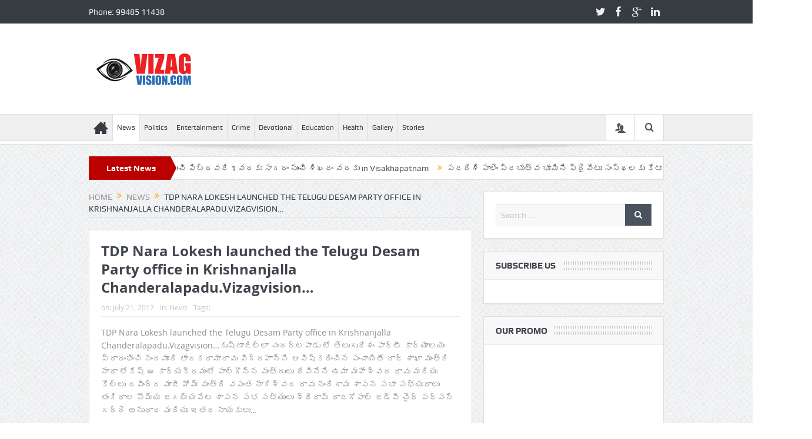

--- FILE ---
content_type: text/html; charset=UTF-8
request_url: https://www.vizagvision.com/1951
body_size: 22379
content:
<!DOCTYPE html>
<!--[if lt IE 7]>      <html class="no-js lt-ie9 lt-ie8 lt-ie7" lang="en-US"> <![endif]-->
<!--[if IE 7]>         <html class="no-js lt-ie9 lt-ie8" lang="en-US"> <![endif]-->
<!--[if IE 8]>         <html class="no-js lt-ie9" lang="en-US"> <![endif]-->
<!--[if gt IE 8]><!--> <html class="no-js" lang="en-US"> <!--<![endif]-->
    <head>
	<meta charset="UTF-8" />
        <meta http-equiv="X-UA-Compatible" content="IE=edge,chrome=1">
	<title>TDP Nara Lokesh launched the Telugu Desam Party office in Krishnanjalla Chanderalapadu.Vizagvision&#8230; | VizagVision</title>
	<link rel="profile" href="http://gmpg.org/xfn/11">
	<link rel="pingback" href="https://www.vizagvision.com/xmlrpc.php">
<meta property="og:image" content="//img.youtube.com/vi/Hj62HL7v6Jc/0.jpg"/>
    <meta property="og:image:width" content="1024" />
    <meta property="og:image:height" content="1024" />

<meta property="og:title" content="TDP Nara Lokesh launched the Telugu Desam Party office in Krishnanjalla Chanderalapadu.Vizagvision&#8230;"/>
<meta property="og:type" content="article"/>
<meta property="og:description" content="TDP Nara Lokesh launched the Telugu Desam Party office in Krishnanjalla Chanderalapadu.Vizagvision&#8230;కృష్ణాజిల్లా చందర్లపాడు లో తెలుగుదేశం పార్టీ కార్యాలయం ప్రారంభించి నందమూరి తారకరామారావు విగ్రహా"/>
<meta property="og:url" content="https://www.vizagvision.com/1951"/>
<meta property="og:site_name" content="VizagVision"/>

<meta name="viewport" content="width=device-width, initial-scale=1, maximum-scale=1">
<link rel="shortcut icon" href="http://www.vizagvision.com/wp-content/uploads/2017/04/favi-new1.png" />
<link rel="apple-touch-icon" href="https://www.vizagvision.com/wp-content/themes/goodnews5/apple-touch-icon-precomposed.png" />

<link rel="pingback" href="https://www.vizagvision.com/xmlrpc.php" />
        <!--[if lt IE 9]>
	<script src="https://www.vizagvision.com/wp-content/themes/goodnews5/framework/helpers/js/html5.js"></script>
	<script src="https://www.vizagvision.com/wp-content/themes/goodnews5/framework/helpers/js/IE9.js"></script>
	<![endif]-->
	<meta name='robots' content='max-image-preview:large' />
<link rel='dns-prefetch' href='//platform-api.sharethis.com' />
<link rel="alternate" type="application/rss+xml" title="VizagVision &raquo; Feed" href="https://www.vizagvision.com/feed" />
<link rel="alternate" type="application/rss+xml" title="VizagVision &raquo; Comments Feed" href="https://www.vizagvision.com/comments/feed" />
<link rel="alternate" type="application/rss+xml" title="VizagVision &raquo; TDP Nara Lokesh launched the Telugu Desam Party office in Krishnanjalla Chanderalapadu.Vizagvision&#8230; Comments Feed" href="https://www.vizagvision.com/1951/feed" />
<link rel="alternate" title="oEmbed (JSON)" type="application/json+oembed" href="https://www.vizagvision.com/wp-json/oembed/1.0/embed?url=https%3A%2F%2Fwww.vizagvision.com%2F1951" />
<link rel="alternate" title="oEmbed (XML)" type="text/xml+oembed" href="https://www.vizagvision.com/wp-json/oembed/1.0/embed?url=https%3A%2F%2Fwww.vizagvision.com%2F1951&#038;format=xml" />
<style id='wp-img-auto-sizes-contain-inline-css' type='text/css'>
img:is([sizes=auto i],[sizes^="auto," i]){contain-intrinsic-size:3000px 1500px}
/*# sourceURL=wp-img-auto-sizes-contain-inline-css */
</style>

<link rel='stylesheet' id='layerslider-css' href='https://www.vizagvision.com/wp-content/plugins/LayerSlider/assets/static/layerslider/css/layerslider.css?ver=8.0.1' type='text/css' media='all' />
<style id='wp-emoji-styles-inline-css' type='text/css'>

	img.wp-smiley, img.emoji {
		display: inline !important;
		border: none !important;
		box-shadow: none !important;
		height: 1em !important;
		width: 1em !important;
		margin: 0 0.07em !important;
		vertical-align: -0.1em !important;
		background: none !important;
		padding: 0 !important;
	}
/*# sourceURL=wp-emoji-styles-inline-css */
</style>
<link rel='stylesheet' id='wp-block-library-css' href='https://www.vizagvision.com/wp-includes/css/dist/block-library/style.min.css?ver=6.9' type='text/css' media='all' />
<style id='wp-block-image-inline-css' type='text/css'>
.wp-block-image>a,.wp-block-image>figure>a{display:inline-block}.wp-block-image img{box-sizing:border-box;height:auto;max-width:100%;vertical-align:bottom}@media not (prefers-reduced-motion){.wp-block-image img.hide{visibility:hidden}.wp-block-image img.show{animation:show-content-image .4s}}.wp-block-image[style*=border-radius] img,.wp-block-image[style*=border-radius]>a{border-radius:inherit}.wp-block-image.has-custom-border img{box-sizing:border-box}.wp-block-image.aligncenter{text-align:center}.wp-block-image.alignfull>a,.wp-block-image.alignwide>a{width:100%}.wp-block-image.alignfull img,.wp-block-image.alignwide img{height:auto;width:100%}.wp-block-image .aligncenter,.wp-block-image .alignleft,.wp-block-image .alignright,.wp-block-image.aligncenter,.wp-block-image.alignleft,.wp-block-image.alignright{display:table}.wp-block-image .aligncenter>figcaption,.wp-block-image .alignleft>figcaption,.wp-block-image .alignright>figcaption,.wp-block-image.aligncenter>figcaption,.wp-block-image.alignleft>figcaption,.wp-block-image.alignright>figcaption{caption-side:bottom;display:table-caption}.wp-block-image .alignleft{float:left;margin:.5em 1em .5em 0}.wp-block-image .alignright{float:right;margin:.5em 0 .5em 1em}.wp-block-image .aligncenter{margin-left:auto;margin-right:auto}.wp-block-image :where(figcaption){margin-bottom:1em;margin-top:.5em}.wp-block-image.is-style-circle-mask img{border-radius:9999px}@supports ((-webkit-mask-image:none) or (mask-image:none)) or (-webkit-mask-image:none){.wp-block-image.is-style-circle-mask img{border-radius:0;-webkit-mask-image:url('data:image/svg+xml;utf8,<svg viewBox="0 0 100 100" xmlns="http://www.w3.org/2000/svg"><circle cx="50" cy="50" r="50"/></svg>');mask-image:url('data:image/svg+xml;utf8,<svg viewBox="0 0 100 100" xmlns="http://www.w3.org/2000/svg"><circle cx="50" cy="50" r="50"/></svg>');mask-mode:alpha;-webkit-mask-position:center;mask-position:center;-webkit-mask-repeat:no-repeat;mask-repeat:no-repeat;-webkit-mask-size:contain;mask-size:contain}}:root :where(.wp-block-image.is-style-rounded img,.wp-block-image .is-style-rounded img){border-radius:9999px}.wp-block-image figure{margin:0}.wp-lightbox-container{display:flex;flex-direction:column;position:relative}.wp-lightbox-container img{cursor:zoom-in}.wp-lightbox-container img:hover+button{opacity:1}.wp-lightbox-container button{align-items:center;backdrop-filter:blur(16px) saturate(180%);background-color:#5a5a5a40;border:none;border-radius:4px;cursor:zoom-in;display:flex;height:20px;justify-content:center;opacity:0;padding:0;position:absolute;right:16px;text-align:center;top:16px;width:20px;z-index:100}@media not (prefers-reduced-motion){.wp-lightbox-container button{transition:opacity .2s ease}}.wp-lightbox-container button:focus-visible{outline:3px auto #5a5a5a40;outline:3px auto -webkit-focus-ring-color;outline-offset:3px}.wp-lightbox-container button:hover{cursor:pointer;opacity:1}.wp-lightbox-container button:focus{opacity:1}.wp-lightbox-container button:focus,.wp-lightbox-container button:hover,.wp-lightbox-container button:not(:hover):not(:active):not(.has-background){background-color:#5a5a5a40;border:none}.wp-lightbox-overlay{box-sizing:border-box;cursor:zoom-out;height:100vh;left:0;overflow:hidden;position:fixed;top:0;visibility:hidden;width:100%;z-index:100000}.wp-lightbox-overlay .close-button{align-items:center;cursor:pointer;display:flex;justify-content:center;min-height:40px;min-width:40px;padding:0;position:absolute;right:calc(env(safe-area-inset-right) + 16px);top:calc(env(safe-area-inset-top) + 16px);z-index:5000000}.wp-lightbox-overlay .close-button:focus,.wp-lightbox-overlay .close-button:hover,.wp-lightbox-overlay .close-button:not(:hover):not(:active):not(.has-background){background:none;border:none}.wp-lightbox-overlay .lightbox-image-container{height:var(--wp--lightbox-container-height);left:50%;overflow:hidden;position:absolute;top:50%;transform:translate(-50%,-50%);transform-origin:top left;width:var(--wp--lightbox-container-width);z-index:9999999999}.wp-lightbox-overlay .wp-block-image{align-items:center;box-sizing:border-box;display:flex;height:100%;justify-content:center;margin:0;position:relative;transform-origin:0 0;width:100%;z-index:3000000}.wp-lightbox-overlay .wp-block-image img{height:var(--wp--lightbox-image-height);min-height:var(--wp--lightbox-image-height);min-width:var(--wp--lightbox-image-width);width:var(--wp--lightbox-image-width)}.wp-lightbox-overlay .wp-block-image figcaption{display:none}.wp-lightbox-overlay button{background:none;border:none}.wp-lightbox-overlay .scrim{background-color:#fff;height:100%;opacity:.9;position:absolute;width:100%;z-index:2000000}.wp-lightbox-overlay.active{visibility:visible}@media not (prefers-reduced-motion){.wp-lightbox-overlay.active{animation:turn-on-visibility .25s both}.wp-lightbox-overlay.active img{animation:turn-on-visibility .35s both}.wp-lightbox-overlay.show-closing-animation:not(.active){animation:turn-off-visibility .35s both}.wp-lightbox-overlay.show-closing-animation:not(.active) img{animation:turn-off-visibility .25s both}.wp-lightbox-overlay.zoom.active{animation:none;opacity:1;visibility:visible}.wp-lightbox-overlay.zoom.active .lightbox-image-container{animation:lightbox-zoom-in .4s}.wp-lightbox-overlay.zoom.active .lightbox-image-container img{animation:none}.wp-lightbox-overlay.zoom.active .scrim{animation:turn-on-visibility .4s forwards}.wp-lightbox-overlay.zoom.show-closing-animation:not(.active){animation:none}.wp-lightbox-overlay.zoom.show-closing-animation:not(.active) .lightbox-image-container{animation:lightbox-zoom-out .4s}.wp-lightbox-overlay.zoom.show-closing-animation:not(.active) .lightbox-image-container img{animation:none}.wp-lightbox-overlay.zoom.show-closing-animation:not(.active) .scrim{animation:turn-off-visibility .4s forwards}}@keyframes show-content-image{0%{visibility:hidden}99%{visibility:hidden}to{visibility:visible}}@keyframes turn-on-visibility{0%{opacity:0}to{opacity:1}}@keyframes turn-off-visibility{0%{opacity:1;visibility:visible}99%{opacity:0;visibility:visible}to{opacity:0;visibility:hidden}}@keyframes lightbox-zoom-in{0%{transform:translate(calc((-100vw + var(--wp--lightbox-scrollbar-width))/2 + var(--wp--lightbox-initial-left-position)),calc(-50vh + var(--wp--lightbox-initial-top-position))) scale(var(--wp--lightbox-scale))}to{transform:translate(-50%,-50%) scale(1)}}@keyframes lightbox-zoom-out{0%{transform:translate(-50%,-50%) scale(1);visibility:visible}99%{visibility:visible}to{transform:translate(calc((-100vw + var(--wp--lightbox-scrollbar-width))/2 + var(--wp--lightbox-initial-left-position)),calc(-50vh + var(--wp--lightbox-initial-top-position))) scale(var(--wp--lightbox-scale));visibility:hidden}}
/*# sourceURL=https://www.vizagvision.com/wp-includes/blocks/image/style.min.css */
</style>
<style id='global-styles-inline-css' type='text/css'>
:root{--wp--preset--aspect-ratio--square: 1;--wp--preset--aspect-ratio--4-3: 4/3;--wp--preset--aspect-ratio--3-4: 3/4;--wp--preset--aspect-ratio--3-2: 3/2;--wp--preset--aspect-ratio--2-3: 2/3;--wp--preset--aspect-ratio--16-9: 16/9;--wp--preset--aspect-ratio--9-16: 9/16;--wp--preset--color--black: #000000;--wp--preset--color--cyan-bluish-gray: #abb8c3;--wp--preset--color--white: #ffffff;--wp--preset--color--pale-pink: #f78da7;--wp--preset--color--vivid-red: #cf2e2e;--wp--preset--color--luminous-vivid-orange: #ff6900;--wp--preset--color--luminous-vivid-amber: #fcb900;--wp--preset--color--light-green-cyan: #7bdcb5;--wp--preset--color--vivid-green-cyan: #00d084;--wp--preset--color--pale-cyan-blue: #8ed1fc;--wp--preset--color--vivid-cyan-blue: #0693e3;--wp--preset--color--vivid-purple: #9b51e0;--wp--preset--gradient--vivid-cyan-blue-to-vivid-purple: linear-gradient(135deg,rgb(6,147,227) 0%,rgb(155,81,224) 100%);--wp--preset--gradient--light-green-cyan-to-vivid-green-cyan: linear-gradient(135deg,rgb(122,220,180) 0%,rgb(0,208,130) 100%);--wp--preset--gradient--luminous-vivid-amber-to-luminous-vivid-orange: linear-gradient(135deg,rgb(252,185,0) 0%,rgb(255,105,0) 100%);--wp--preset--gradient--luminous-vivid-orange-to-vivid-red: linear-gradient(135deg,rgb(255,105,0) 0%,rgb(207,46,46) 100%);--wp--preset--gradient--very-light-gray-to-cyan-bluish-gray: linear-gradient(135deg,rgb(238,238,238) 0%,rgb(169,184,195) 100%);--wp--preset--gradient--cool-to-warm-spectrum: linear-gradient(135deg,rgb(74,234,220) 0%,rgb(151,120,209) 20%,rgb(207,42,186) 40%,rgb(238,44,130) 60%,rgb(251,105,98) 80%,rgb(254,248,76) 100%);--wp--preset--gradient--blush-light-purple: linear-gradient(135deg,rgb(255,206,236) 0%,rgb(152,150,240) 100%);--wp--preset--gradient--blush-bordeaux: linear-gradient(135deg,rgb(254,205,165) 0%,rgb(254,45,45) 50%,rgb(107,0,62) 100%);--wp--preset--gradient--luminous-dusk: linear-gradient(135deg,rgb(255,203,112) 0%,rgb(199,81,192) 50%,rgb(65,88,208) 100%);--wp--preset--gradient--pale-ocean: linear-gradient(135deg,rgb(255,245,203) 0%,rgb(182,227,212) 50%,rgb(51,167,181) 100%);--wp--preset--gradient--electric-grass: linear-gradient(135deg,rgb(202,248,128) 0%,rgb(113,206,126) 100%);--wp--preset--gradient--midnight: linear-gradient(135deg,rgb(2,3,129) 0%,rgb(40,116,252) 100%);--wp--preset--font-size--small: 13px;--wp--preset--font-size--medium: 20px;--wp--preset--font-size--large: 36px;--wp--preset--font-size--x-large: 42px;--wp--preset--spacing--20: 0.44rem;--wp--preset--spacing--30: 0.67rem;--wp--preset--spacing--40: 1rem;--wp--preset--spacing--50: 1.5rem;--wp--preset--spacing--60: 2.25rem;--wp--preset--spacing--70: 3.38rem;--wp--preset--spacing--80: 5.06rem;--wp--preset--shadow--natural: 6px 6px 9px rgba(0, 0, 0, 0.2);--wp--preset--shadow--deep: 12px 12px 50px rgba(0, 0, 0, 0.4);--wp--preset--shadow--sharp: 6px 6px 0px rgba(0, 0, 0, 0.2);--wp--preset--shadow--outlined: 6px 6px 0px -3px rgb(255, 255, 255), 6px 6px rgb(0, 0, 0);--wp--preset--shadow--crisp: 6px 6px 0px rgb(0, 0, 0);}:where(.is-layout-flex){gap: 0.5em;}:where(.is-layout-grid){gap: 0.5em;}body .is-layout-flex{display: flex;}.is-layout-flex{flex-wrap: wrap;align-items: center;}.is-layout-flex > :is(*, div){margin: 0;}body .is-layout-grid{display: grid;}.is-layout-grid > :is(*, div){margin: 0;}:where(.wp-block-columns.is-layout-flex){gap: 2em;}:where(.wp-block-columns.is-layout-grid){gap: 2em;}:where(.wp-block-post-template.is-layout-flex){gap: 1.25em;}:where(.wp-block-post-template.is-layout-grid){gap: 1.25em;}.has-black-color{color: var(--wp--preset--color--black) !important;}.has-cyan-bluish-gray-color{color: var(--wp--preset--color--cyan-bluish-gray) !important;}.has-white-color{color: var(--wp--preset--color--white) !important;}.has-pale-pink-color{color: var(--wp--preset--color--pale-pink) !important;}.has-vivid-red-color{color: var(--wp--preset--color--vivid-red) !important;}.has-luminous-vivid-orange-color{color: var(--wp--preset--color--luminous-vivid-orange) !important;}.has-luminous-vivid-amber-color{color: var(--wp--preset--color--luminous-vivid-amber) !important;}.has-light-green-cyan-color{color: var(--wp--preset--color--light-green-cyan) !important;}.has-vivid-green-cyan-color{color: var(--wp--preset--color--vivid-green-cyan) !important;}.has-pale-cyan-blue-color{color: var(--wp--preset--color--pale-cyan-blue) !important;}.has-vivid-cyan-blue-color{color: var(--wp--preset--color--vivid-cyan-blue) !important;}.has-vivid-purple-color{color: var(--wp--preset--color--vivid-purple) !important;}.has-black-background-color{background-color: var(--wp--preset--color--black) !important;}.has-cyan-bluish-gray-background-color{background-color: var(--wp--preset--color--cyan-bluish-gray) !important;}.has-white-background-color{background-color: var(--wp--preset--color--white) !important;}.has-pale-pink-background-color{background-color: var(--wp--preset--color--pale-pink) !important;}.has-vivid-red-background-color{background-color: var(--wp--preset--color--vivid-red) !important;}.has-luminous-vivid-orange-background-color{background-color: var(--wp--preset--color--luminous-vivid-orange) !important;}.has-luminous-vivid-amber-background-color{background-color: var(--wp--preset--color--luminous-vivid-amber) !important;}.has-light-green-cyan-background-color{background-color: var(--wp--preset--color--light-green-cyan) !important;}.has-vivid-green-cyan-background-color{background-color: var(--wp--preset--color--vivid-green-cyan) !important;}.has-pale-cyan-blue-background-color{background-color: var(--wp--preset--color--pale-cyan-blue) !important;}.has-vivid-cyan-blue-background-color{background-color: var(--wp--preset--color--vivid-cyan-blue) !important;}.has-vivid-purple-background-color{background-color: var(--wp--preset--color--vivid-purple) !important;}.has-black-border-color{border-color: var(--wp--preset--color--black) !important;}.has-cyan-bluish-gray-border-color{border-color: var(--wp--preset--color--cyan-bluish-gray) !important;}.has-white-border-color{border-color: var(--wp--preset--color--white) !important;}.has-pale-pink-border-color{border-color: var(--wp--preset--color--pale-pink) !important;}.has-vivid-red-border-color{border-color: var(--wp--preset--color--vivid-red) !important;}.has-luminous-vivid-orange-border-color{border-color: var(--wp--preset--color--luminous-vivid-orange) !important;}.has-luminous-vivid-amber-border-color{border-color: var(--wp--preset--color--luminous-vivid-amber) !important;}.has-light-green-cyan-border-color{border-color: var(--wp--preset--color--light-green-cyan) !important;}.has-vivid-green-cyan-border-color{border-color: var(--wp--preset--color--vivid-green-cyan) !important;}.has-pale-cyan-blue-border-color{border-color: var(--wp--preset--color--pale-cyan-blue) !important;}.has-vivid-cyan-blue-border-color{border-color: var(--wp--preset--color--vivid-cyan-blue) !important;}.has-vivid-purple-border-color{border-color: var(--wp--preset--color--vivid-purple) !important;}.has-vivid-cyan-blue-to-vivid-purple-gradient-background{background: var(--wp--preset--gradient--vivid-cyan-blue-to-vivid-purple) !important;}.has-light-green-cyan-to-vivid-green-cyan-gradient-background{background: var(--wp--preset--gradient--light-green-cyan-to-vivid-green-cyan) !important;}.has-luminous-vivid-amber-to-luminous-vivid-orange-gradient-background{background: var(--wp--preset--gradient--luminous-vivid-amber-to-luminous-vivid-orange) !important;}.has-luminous-vivid-orange-to-vivid-red-gradient-background{background: var(--wp--preset--gradient--luminous-vivid-orange-to-vivid-red) !important;}.has-very-light-gray-to-cyan-bluish-gray-gradient-background{background: var(--wp--preset--gradient--very-light-gray-to-cyan-bluish-gray) !important;}.has-cool-to-warm-spectrum-gradient-background{background: var(--wp--preset--gradient--cool-to-warm-spectrum) !important;}.has-blush-light-purple-gradient-background{background: var(--wp--preset--gradient--blush-light-purple) !important;}.has-blush-bordeaux-gradient-background{background: var(--wp--preset--gradient--blush-bordeaux) !important;}.has-luminous-dusk-gradient-background{background: var(--wp--preset--gradient--luminous-dusk) !important;}.has-pale-ocean-gradient-background{background: var(--wp--preset--gradient--pale-ocean) !important;}.has-electric-grass-gradient-background{background: var(--wp--preset--gradient--electric-grass) !important;}.has-midnight-gradient-background{background: var(--wp--preset--gradient--midnight) !important;}.has-small-font-size{font-size: var(--wp--preset--font-size--small) !important;}.has-medium-font-size{font-size: var(--wp--preset--font-size--medium) !important;}.has-large-font-size{font-size: var(--wp--preset--font-size--large) !important;}.has-x-large-font-size{font-size: var(--wp--preset--font-size--x-large) !important;}
/*# sourceURL=global-styles-inline-css */
</style>

<style id='classic-theme-styles-inline-css' type='text/css'>
/*! This file is auto-generated */
.wp-block-button__link{color:#fff;background-color:#32373c;border-radius:9999px;box-shadow:none;text-decoration:none;padding:calc(.667em + 2px) calc(1.333em + 2px);font-size:1.125em}.wp-block-file__button{background:#32373c;color:#fff;text-decoration:none}
/*# sourceURL=/wp-includes/css/classic-themes.min.css */
</style>
<link rel='stylesheet' id='share-this-share-buttons-sticky-css' href='https://www.vizagvision.com/wp-content/plugins/sharethis-share-buttons/css/mu-style.css?ver=1763640666' type='text/css' media='all' />
<link rel='stylesheet' id='plugins-css' href='https://www.vizagvision.com/wp-content/themes/goodnews5/css/plugins.css?ver=6.9' type='text/css' media='all' />
<link rel='stylesheet' id='main-css' href='https://www.vizagvision.com/wp-content/themes/goodnews5/css/main.css?ver=6.9' type='text/css' media='all' />
<link rel='stylesheet' id='responsive-css' href='https://www.vizagvision.com/wp-content/themes/goodnews5/css/media.css?ver=6.9' type='text/css' media='all' />
<link rel='stylesheet' id='style-css' href='https://www.vizagvision.com/wp-content/themes/goodnews5/style.css?ver=6.9' type='text/css' media='all' />
<script type="text/javascript" src="https://www.vizagvision.com/wp-includes/js/jquery/jquery.min.js?ver=3.7.1" id="jquery-core-js"></script>
<script type="text/javascript" src="https://www.vizagvision.com/wp-includes/js/jquery/jquery-migrate.min.js?ver=3.4.1" id="jquery-migrate-js"></script>
<script type="text/javascript" id="layerslider-utils-js-extra">
/* <![CDATA[ */
var LS_Meta = {"v":"8.0.1","fixGSAP":"1"};
//# sourceURL=layerslider-utils-js-extra
/* ]]> */
</script>
<script type="text/javascript" src="https://www.vizagvision.com/wp-content/plugins/LayerSlider/assets/static/layerslider/js/layerslider.utils.js?ver=8.0.1" id="layerslider-utils-js"></script>
<script type="text/javascript" src="https://www.vizagvision.com/wp-content/plugins/LayerSlider/assets/static/layerslider/js/layerslider.kreaturamedia.jquery.js?ver=8.0.1" id="layerslider-js"></script>
<script type="text/javascript" src="https://www.vizagvision.com/wp-content/plugins/LayerSlider/assets/static/layerslider/js/layerslider.transitions.js?ver=8.0.1" id="layerslider-transitions-js"></script>
<script type="text/javascript" src="//platform-api.sharethis.com/js/sharethis.js?ver=2.3.6#property=5ff1561ee15b2000184b6b89&amp;product=sticky-buttons&amp;source=sharethis-share-buttons-wordpress" id="share-this-share-buttons-mu-js"></script>
<script></script><meta name="generator" content="Powered by LayerSlider 8.0.1 - Build Heros, Sliders, and Popups. Create Animations and Beautiful, Rich Web Content as Easy as Never Before on WordPress." />
<!-- LayerSlider updates and docs at: https://layerslider.com -->
<link rel="https://api.w.org/" href="https://www.vizagvision.com/wp-json/" /><link rel="alternate" title="JSON" type="application/json" href="https://www.vizagvision.com/wp-json/wp/v2/posts/1951" /><link rel="EditURI" type="application/rsd+xml" title="RSD" href="https://www.vizagvision.com/xmlrpc.php?rsd" />
<meta name="generator" content="WordPress 6.9" />
<link rel="canonical" href="https://www.vizagvision.com/1951" />
<link rel='shortlink' href='https://www.vizagvision.com/?p=1951' />
<meta name="generator" content="Powered by WPBakery Page Builder - drag and drop page builder for WordPress."/>
<meta name="generator" content="Powered by Slider Revolution 6.7.35 - responsive, Mobile-Friendly Slider Plugin for WordPress with comfortable drag and drop interface." />
<link rel="icon" href="https://www.vizagvision.com/wp-content/uploads/2024/09/Logo-1-150x60.png" sizes="32x32" />
<link rel="icon" href="https://www.vizagvision.com/wp-content/uploads/2024/09/Logo-1.png" sizes="192x192" />
<link rel="apple-touch-icon" href="https://www.vizagvision.com/wp-content/uploads/2024/09/Logo-1.png" />
<meta name="msapplication-TileImage" content="https://www.vizagvision.com/wp-content/uploads/2024/09/Logo-1.png" />
<script>function setREVStartSize(e){
			//window.requestAnimationFrame(function() {
				window.RSIW = window.RSIW===undefined ? window.innerWidth : window.RSIW;
				window.RSIH = window.RSIH===undefined ? window.innerHeight : window.RSIH;
				try {
					var pw = document.getElementById(e.c).parentNode.offsetWidth,
						newh;
					pw = pw===0 || isNaN(pw) || (e.l=="fullwidth" || e.layout=="fullwidth") ? window.RSIW : pw;
					e.tabw = e.tabw===undefined ? 0 : parseInt(e.tabw);
					e.thumbw = e.thumbw===undefined ? 0 : parseInt(e.thumbw);
					e.tabh = e.tabh===undefined ? 0 : parseInt(e.tabh);
					e.thumbh = e.thumbh===undefined ? 0 : parseInt(e.thumbh);
					e.tabhide = e.tabhide===undefined ? 0 : parseInt(e.tabhide);
					e.thumbhide = e.thumbhide===undefined ? 0 : parseInt(e.thumbhide);
					e.mh = e.mh===undefined || e.mh=="" || e.mh==="auto" ? 0 : parseInt(e.mh,0);
					if(e.layout==="fullscreen" || e.l==="fullscreen")
						newh = Math.max(e.mh,window.RSIH);
					else{
						e.gw = Array.isArray(e.gw) ? e.gw : [e.gw];
						for (var i in e.rl) if (e.gw[i]===undefined || e.gw[i]===0) e.gw[i] = e.gw[i-1];
						e.gh = e.el===undefined || e.el==="" || (Array.isArray(e.el) && e.el.length==0)? e.gh : e.el;
						e.gh = Array.isArray(e.gh) ? e.gh : [e.gh];
						for (var i in e.rl) if (e.gh[i]===undefined || e.gh[i]===0) e.gh[i] = e.gh[i-1];
											
						var nl = new Array(e.rl.length),
							ix = 0,
							sl;
						e.tabw = e.tabhide>=pw ? 0 : e.tabw;
						e.thumbw = e.thumbhide>=pw ? 0 : e.thumbw;
						e.tabh = e.tabhide>=pw ? 0 : e.tabh;
						e.thumbh = e.thumbhide>=pw ? 0 : e.thumbh;
						for (var i in e.rl) nl[i] = e.rl[i]<window.RSIW ? 0 : e.rl[i];
						sl = nl[0];
						for (var i in nl) if (sl>nl[i] && nl[i]>0) { sl = nl[i]; ix=i;}
						var m = pw>(e.gw[ix]+e.tabw+e.thumbw) ? 1 : (pw-(e.tabw+e.thumbw)) / (e.gw[ix]);
						newh =  (e.gh[ix] * m) + (e.tabh + e.thumbh);
					}
					var el = document.getElementById(e.c);
					if (el!==null && el) el.style.height = newh+"px";
					el = document.getElementById(e.c+"_wrapper");
					if (el!==null && el) {
						el.style.height = newh+"px";
						el.style.display = "block";
					}
				} catch(e){
					console.log("Failure at Presize of Slider:" + e)
				}
			//});
		  };</script>
<style type="text/css" title="dynamic-css" class="options-output">body{color:#8e8e8e;}</style><style type="text/css">
    
.header > .inner, .header .logo {
line-height: 154px;
height: 154px;
}
/* Category background */
.disappear {
    opacity: 100;
}</style>
<noscript><style> .wpb_animate_when_almost_visible { opacity: 1; }</style></noscript>    <link rel='stylesheet' id='rs-plugin-settings-css' href='//www.vizagvision.com/wp-content/plugins/revslider/sr6/assets/css/rs6.css?ver=6.7.35' type='text/css' media='all' />
<style id='rs-plugin-settings-inline-css' type='text/css'>
#rs-demo-id {}
/*# sourceURL=rs-plugin-settings-inline-css */
</style>
</head>
    <body class="wp-singular post-template-default single single-post postid-1951 single-format-video wp-theme-goodnews5 both-sidebars-all both-sidebars singular fade-imgs-in-appear sticky_navigation_on navigation_highlight_ancestor ticker_has_live_time time_in_twelve_format both-sides-true wpb-js-composer js-comp-ver-8.6.1 vc_responsive" itemscope="itemscope" itemtype="http://schema.org/WebPage">
    
        <!--[if lt IE 7]>
            <p class="browsehappy">You are using an <strong>outdated</strong> browser. Please <a href="http://browsehappy.com/">upgrade your browser</a> to improve your experience.</p>
        <![endif]-->
        <div class="boxed-wrap clearfix">
	    <div id="header-wrapper">
                         <div class="topbar">
  <div class="inner">
            <div class="top-left-content">
            Phone: 99485 11438       </div> <!--tb left-->
        <div class="top-right-content">
            		    <ul class="mom-social-icons">
                    <li class="twitter"><a target="_blank" class="vector_icon" href="#"><i class="fa-icon-twitter"></i></a></li>
        
                <li class="facebook"><a target="_blank" class="vector_icon" href="#"><i class="fa-icon-facebook "></i></a></li>        
        
                   <li class="gplus"><a target="_blank" class="vector_icon" href="#" ><i class="fa-icon-google-plus"></i></a></li>     
        
                        <li class="linkedin"><a target="_blank" class="vector_icon" href="#"><i class="fa-icon-linkedin"></i></a></li>
        
        
        
        
        

        

        
                        	
	    </ul>
                    </div> <!--tb right-->
</div>
 </div> <!--topbar-->
             <header class="header " itemscope="itemscope" itemtype="http://schema.org/WPHeader" role="banner">
                <div class="inner">
						                    <div class="logo">
					                    <a href="https://www.vizagvision.com">
		                                                    <img src="http://www.vizagvision.com/wp-content/uploads/2021/01/Logo.png" alt="VizagVision" width="241" height="60" />
                                                                                               <img class="mom_retina_logo" src="http://www.vizagvision.com/wp-content/uploads/2021/01/Logo.png" width="241" height="60" alt="VizagVision" />
                                                		                    </a>

					
                    </div>
                                        <div class="header-right">
                                  		<script type="text/javascript">
		jQuery(document).ready(function($) {
			$('.e3lanat-rotator-id-196 .mom-e3lanat-inner').imagesLoaded( function() {
			jQuery('.e3lanat-rotator-id-196 .mom-e3lanat-inner').boxSlider({
				autoScroll: true,
				timeout: 5000,
				speed: 800,
				effect: 'scrollVert3d',
				pauseOnHover: true,
				next:'.e3lanat-rotator-id-196 .adr-next',
				prev: '.e3lanat-rotator-id-196 .adr-prev'
				
			});

			});

		});
	</script>
		<div class="mom-e3lanat-wrap responsive ">
	<div class="mom-e3lanat e3lanat-layout-rotator e3lanat-rotator-id-196" style="width:px; height:autopx;">
		<div class="mom-e3lanat-inner">
		
				<div class="mom-e3lan" data-id="34436" style="width:px; height:autopx;  ">
		<div class="e3lan-code"><script async src="https://pagead2.googlesyndication.com/pagead/js/adsbygoogle.js?client=ca-pub-4506393856641513"
     crossorigin="anonymous"></script></div>	</div><!--mom ad-->
			</div>
	</div>	<!--Mom ads-->
	</div>
                    </div> <!--header right-->
                    
                <div class="clear"></div>
                </div>
            </header>
	    	    </div> <!--header wrap-->
                                    <nav id="navigation" itemtype="http://schema.org/SiteNavigationElement" itemscope="itemscope" role="navigation" class="dd-effect-slide ">
                <div class="navigation-inner">
                <div class="inner">
                                                                <ul id="menu-main-menu" class="main-menu mom_visibility_desktop"><li id="menu-item-100" class="menu-item menu-item-type-post_type menu-item-object-page menu-item-home mom_default_menu_item menu-item-iconsOnly menu-item-depth-0"><a href="https://www.vizagvision.com/"><i class="icon_only momizat-icon-home2"></i><span class="icon_only_label">Home</span></a></li>
<li id="menu-item-14" class="menu-item menu-item-type-taxonomy menu-item-object-category current-post-ancestor current-menu-parent current-post-parent mom_default_menu_item menu-item-depth-0"><a href="https://www.vizagvision.com/category/news">News</a></li>
<li id="menu-item-15" class="menu-item menu-item-type-taxonomy menu-item-object-category mom_default_menu_item menu-item-depth-0"><a href="https://www.vizagvision.com/category/politics">Politics</a></li>
<li id="menu-item-12" class="menu-item menu-item-type-taxonomy menu-item-object-category mom_default_menu_item menu-item-depth-0"><a href="https://www.vizagvision.com/category/entertainment">Entertainment</a></li>
<li id="menu-item-9" class="menu-item menu-item-type-taxonomy menu-item-object-category mom_default_menu_item menu-item-depth-0"><a href="https://www.vizagvision.com/category/crime">Crime</a></li>
<li id="menu-item-10" class="menu-item menu-item-type-taxonomy menu-item-object-category mom_default_menu_item menu-item-depth-0"><a href="https://www.vizagvision.com/category/devotional">Devotional</a></li>
<li id="menu-item-11" class="menu-item menu-item-type-taxonomy menu-item-object-category mom_default_menu_item menu-item-depth-0"><a href="https://www.vizagvision.com/category/education">Education</a></li>
<li id="menu-item-13" class="menu-item menu-item-type-taxonomy menu-item-object-category mom_default_menu_item menu-item-depth-0"><a href="https://www.vizagvision.com/category/health">Health</a></li>
<li id="menu-item-10507" class="menu-item menu-item-type-taxonomy menu-item-object-category mom_default_menu_item menu-item-depth-0"><a href="https://www.vizagvision.com/category/%e0%b0%aa%e0%b1%88%e0%b0%a1%e0%b0%bf%e0%b0%a4%e0%b0%b2%e0%b1%8d%e0%b0%b2%e0%b0%bf-%e0%b0%89%e0%b0%a4%e0%b1%8d%e0%b0%b8%e0%b0%b5%e0%b0%be%e0%b0%b2%e0%b0%95%e0%b1%81">Gallery</a></li>
<li id="menu-item-16" class="menu-item menu-item-type-taxonomy menu-item-object-category mom_default_menu_item menu-item-depth-0"><a href="https://www.vizagvision.com/category/stories">Stories</a></li>
</ul>                                                                <div class="device-menu-wrap mom_visibility_device">
                        <div id="menu-holder" class="device-menu-holder">
                            <i class="fa-icon-align-justify mh-icon"></i> <span class="the_menu_holder_area"><i class="dmh-icon"></i>Menu</span><i class="mh-caret"></i>
                        </div>
                        <ul id="menu-main-menu-1" class="device-menu mom_visibility_device"><li id="menu-item-100" class="menu-item menu-item-type-post_type menu-item-object-page menu-item-home mom_default_menu_item menu-item-iconsOnly menu-item-depth-0"><a href="https://www.vizagvision.com/"><i class="icon_only momizat-icon-home2"></i><span class="icon_only_label">Home</span></a></li>
<li id="menu-item-14" class="menu-item menu-item-type-taxonomy menu-item-object-category current-post-ancestor current-menu-parent current-post-parent mom_default_menu_item menu-item-depth-0"><a href="https://www.vizagvision.com/category/news">News</a></li>
<li id="menu-item-15" class="menu-item menu-item-type-taxonomy menu-item-object-category mom_default_menu_item menu-item-depth-0"><a href="https://www.vizagvision.com/category/politics">Politics</a></li>
<li id="menu-item-12" class="menu-item menu-item-type-taxonomy menu-item-object-category mom_default_menu_item menu-item-depth-0"><a href="https://www.vizagvision.com/category/entertainment">Entertainment</a></li>
<li id="menu-item-9" class="menu-item menu-item-type-taxonomy menu-item-object-category mom_default_menu_item menu-item-depth-0"><a href="https://www.vizagvision.com/category/crime">Crime</a></li>
<li id="menu-item-10" class="menu-item menu-item-type-taxonomy menu-item-object-category mom_default_menu_item menu-item-depth-0"><a href="https://www.vizagvision.com/category/devotional">Devotional</a></li>
<li id="menu-item-11" class="menu-item menu-item-type-taxonomy menu-item-object-category mom_default_menu_item menu-item-depth-0"><a href="https://www.vizagvision.com/category/education">Education</a></li>
<li id="menu-item-13" class="menu-item menu-item-type-taxonomy menu-item-object-category mom_default_menu_item menu-item-depth-0"><a href="https://www.vizagvision.com/category/health">Health</a></li>
<li id="menu-item-10507" class="menu-item menu-item-type-taxonomy menu-item-object-category mom_default_menu_item menu-item-depth-0"><a href="https://www.vizagvision.com/category/%e0%b0%aa%e0%b1%88%e0%b0%a1%e0%b0%bf%e0%b0%a4%e0%b0%b2%e0%b1%8d%e0%b0%b2%e0%b0%bf-%e0%b0%89%e0%b0%a4%e0%b1%8d%e0%b0%b8%e0%b0%b5%e0%b0%be%e0%b0%b2%e0%b0%95%e0%b1%81">Gallery</a></li>
<li id="menu-item-16" class="menu-item menu-item-type-taxonomy menu-item-object-category mom_default_menu_item menu-item-depth-0"><a href="https://www.vizagvision.com/category/stories">Stories</a></li>
</ul>                        </div>
                                            		    <div class="nav-buttons">
                                        			<span class="nav-button nav-login">
			    <i class="momizat-icon-users"></i>
			</span>
			<div class="nb-inner-wrap">
			    <div class="nb-inner lw-inner">
			                            <div class="mom-login-widget">
                                                        <form class="mom-login-form" action="https://www.vizagvision.com/wp-login.php" method="post">
					<div class="mom-username">
						<input type="text" name="log" value="" placeholder="username">
					</div>

					<div class="mom-password">
						<input type="password" name="pwd" value="" placeholder="password">
					</div>

					<div class="mom-submit-wrapper">
						<button class="button submit user-submit" name="user-submit" type="submit">Log In</button>
						<input type="checkbox" id="rememberme" name="rememberme" value="forever" >
						<label for="rememberme"><i class="fa-icon-ok"></i>Remember Me</label>
                                                <input type="hidden" name="redirect_to" value="https://www.vizagvision.com/1951" />
					</div>
					                            </form>
                            			    <div class="clear"></div>
                        </div>
			    </div>
			</div>
		    		                        <span class="nav-button nav-search">
                        <i class="fa-icon-search"></i>
                    </span>
                    <div class="nb-inner-wrap search-wrap border-box">
                        <div class="nb-inner sw-inner">
                        <div class="search-form mom-search-form">
                            <form method="get" action="https://www.vizagvision.com">
                                <input class="sf" type="text" placeholder="Search ..." autocomplete="off" name="s">
                                <button class="button" type="submit"><i class="fa-icon-search"></i></button>
                            </form>
                            <span class="sf-loading"><img src="https://www.vizagvision.com/wp-content/themes/goodnews5/images/ajax-search-nav.gif" alt="loading..." width="16" height="16"></span>
                        </div>
                    <div class="ajax_search_results">
                    </div> <!--ajax search results-->
                    </div> <!--sw inner-->
                    </div> <!--search wrap-->
                    
        		    </div> <!--nav-buttons-->

                </div>
                </div> <!--nav inner-->
            </nav> <!--Navigation-->
            	    <div class="boxed-content-wrapper clearfix">
                        <div class="nav-shaddow"></div>
                         <div style="margin-top:-17px; margin-bottom:20px;"></div>
            
  <div class="mom_contet_e3lanat mc_e3lan-right ">
      		<script type="text/javascript">
		jQuery(document).ready(function($) {
			$('.e3lanat-rotator-id-41 .mom-e3lanat-inner').imagesLoaded( function() {
			jQuery('.e3lanat-rotator-id-41 .mom-e3lanat-inner').boxSlider({
				autoScroll: true,
				timeout: 5000,
				speed: 800,
				effect: 'scrollVert3d',
				pauseOnHover: true,
				next:'.e3lanat-rotator-id-41 .adr-next',
				prev: '.e3lanat-rotator-id-41 .adr-prev'
				
			});

			});

		});
	</script>
		<div class="mom-e3lanat-wrap responsive ">
	<div class="mom-e3lanat e3lanat-layout-rotator e3lanat-rotator-id-41" style="width:px; height:autopx;">
		<div class="mom-e3lanat-inner">
		
				<div class="mom-e3lan" data-id="34436" style="width:px; height:autopx;  ">
		<div class="e3lan-code"><script async src="https://pagead2.googlesyndication.com/pagead/js/adsbygoogle.js?client=ca-pub-4506393856641513"
     crossorigin="anonymous"></script></div>	</div><!--mom ad-->
			</div>
	</div>	<!--Mom ads-->
	</div>
  </div>
  <div class="mom_contet_e3lanat mc_e3lan-left ">
      		<script type="text/javascript">
		jQuery(document).ready(function($) {
			$('.e3lanat-rotator-id-908 .mom-e3lanat-inner').imagesLoaded( function() {
			jQuery('.e3lanat-rotator-id-908 .mom-e3lanat-inner').boxSlider({
				autoScroll: true,
				timeout: 5000,
				speed: 800,
				effect: 'scrollVert3d',
				pauseOnHover: true,
				next:'.e3lanat-rotator-id-908 .adr-next',
				prev: '.e3lanat-rotator-id-908 .adr-prev'
				
			});

			});

		});
	</script>
		<div class="mom-e3lanat-wrap responsive ">
	<div class="mom-e3lanat e3lanat-layout-rotator e3lanat-rotator-id-908" style="width:px; height:autopx;">
		<div class="mom-e3lanat-inner">
		
				<div class="mom-e3lan" data-id="34436" style="width:px; height:autopx;  ">
		<div class="e3lan-code"><script async src="https://pagead2.googlesyndication.com/pagead/js/adsbygoogle.js?client=ca-pub-4506393856641513"
     crossorigin="anonymous"></script></div>	</div><!--mom ad-->
			</div>
	</div>	<!--Mom ads-->
	</div>
  </div>
            <div class="inner">
                        
        <div class="breaking-news">
    <div class="the_ticker" style="margin:0;">
    <div class="bn-title"><span>Latest News</span></div>
    <div class="news-ticker " data-timeout="5000">
        <ul>
            <li><i class="fa-icon-double-angle-right"></i><a href="https://www.vizagvision.com/40455">&#8216;విశాఖ ఉత్సవ్&#8217; సంబురాలు జనవరి 24 నుంచి ఫిబ్రవరి 1 వరకు సాగరం నుంచి శిఖరం వరకు in Visakhapatnam</a></li>
            <li><i class="fa-icon-double-angle-right"></i><a href="https://www.vizagvision.com/40453">పరదేశి పాలెం ప్రభుత్వ భూమిని ప్రైవేటు సంస్థలకు కేటాయించడం అన్యాయం బహుజన సమాజ్ పార్టీ  Visakhapatnam</a></li>
            <li><i class="fa-icon-double-angle-right"></i><a href="https://www.vizagvision.com/40451">పరిరక్షణ ఉద్యమ పోరాటంపై Press Meet by గిడుగు రుద్రరాజు in Visakhapatnam Vizag Vision</a></li>
            <li><i class="fa-icon-double-angle-right"></i><a href="https://www.vizagvision.com/40449">శ్రీకోదండ రామ దేవస్థానం గొల్లలమామిడాడ #vizagvision #ytshots</a></li>
            <li><i class="fa-icon-double-angle-right"></i><a href="https://www.vizagvision.com/40445">CISF Coastal Cyclothon-2026 in Visakhapatnam Vizag Vision</a></li>
            <li><i class="fa-icon-double-angle-right"></i><a href="https://www.vizagvision.com/40446">Eastern Naval Command Commemorating 150 years of Vande Mataram in Visakhapatnam Vizag Vision</a></li>
            <li><i class="fa-icon-double-angle-right"></i><a href="https://www.vizagvision.com/40443">సింహాచలం అప్పన్న తెప్పోత్సవం in Visakhapatnam Vizagvision</a></li>
            <li><i class="fa-icon-double-angle-right"></i><a href="https://www.vizagvision.com/40441">తారక రామారావు వర్ధంతి ప్రియదర్శిని వృద్ధాశ్రమంలో 43 వ వార్డు టిడిపి అధ్యక్షులు బొడ్డేటి మోహన్ సేవా</a></li>
            <li><i class="fa-icon-double-angle-right"></i><a href="https://www.vizagvision.com/40437">తారక రామారావు వర్ధంతి ఎన్టీఆర్ విగ్రహానికి నివాళులు in Visakhapatnam Vizag Vision</a></li>
            <li><i class="fa-icon-double-angle-right"></i><a href="https://www.vizagvision.com/40438">ప్రజాపిత బ్రహ్మ బాబా 57వ వర్ధంతి స్మృతి దివాస్ బ్రహ్మకుమారి #vizagvision #ytshots</a></li>
        </ul>
    </div> <!--news ticker-->
    </div>
        </div> <!--breaking news-->
            </div>
    <div class="inner">
        
                            <div class="main_container">
           <div class="main-col">
                                <div class="category-title">
                        <div class="mom_breadcrumb breadcrumb breadcrumbs"><div class="breadcrumbs-plus">
<span itemscope itemtype="http://data-vocabulary.org/Breadcrumb"><a itemprop="url" href="https://www.vizagvision.com/" class="home"><span itemprop="title">Home</span></a></span> <span class='separator'><i class="sep fa-icon-double-angle-right"></i></span> <span itemscope itemtype="http://data-vocabulary.org/Breadcrumb"><a itemprop="url" href="https://www.vizagvision.com/category/news" title="News"><span itemprop="title">News</span></a></span> <span class='separator'><i class="sep fa-icon-double-angle-right"></i></span> <span itemprop="name">TDP Nara Lokesh launched the Telugu Desam Party office in Krishnanjalla Chanderalapadu.Vizagvision&#8230;</span></div></div>                </div>
                                        <div class="base-box blog-post p-single bp-horizontal-share post-1951 post type-post status-publish format-video category-news post_format-post-format-video"itemscope itemtype="http://schema.org/Article">
<div itemprop="image" itemscope itemtype="https://schema.org/ImageObject">
    <meta itemprop="url" content="//img.youtube.com/vi/Hj62HL7v6Jc/0.jpg">
    <meta itemprop="width" content="300">
    <meta itemprop="height" content="300">
  </div>
  <meta itemscope itemprop="mainEntityOfPage"  itemType="https://schema.org/WebPage" itemid="https://www.vizagvision.com/1951"/>

  <div itemprop="publisher" itemscope itemtype="https://schema.org/Organization">
    <div itemprop="logo" itemscope itemtype="https://schema.org/ImageObject">
      <meta itemprop="url" content="http://www.vizagvision.com/wp-content/uploads/2021/01/Logo.png">
      <meta itemprop="width" content="241">
      <meta itemprop="height" content="60">
    </div>
        <meta itemprop="name" content="VizagVision">
  </div>
  <meta itemprop="datePublished" content="2017-07-21T15:44:17+05:30"/>
  <meta itemprop="dateModified" content="2017-07-21T15:44:17+05:30"/>

<h1 class="post-tile entry-title" itemprop="headline">TDP Nara Lokesh launched the Telugu Desam Party office in Krishnanjalla Chanderalapadu.Vizagvision&#8230;</h1>
<div class="mom-post-meta single-post-meta"><span>on: <time datetime="2017-07-21T15:44:17+05:30" class="updated">July 21, 2017</time></span><span>In: <a href="https://www.vizagvision.com/category/news" title="View all posts in News">News</a></span><span>Tags: </span></div><div class="entry-content">
            <div style="margin-top: 0px; margin-bottom: 0px;" class="sharethis-inline-share-buttons" ></div><p>TDP Nara Lokesh launched the Telugu Desam Party office in Krishnanjalla Chanderalapadu.Vizagvision&#8230;కృష్ణాజిల్లా చందర్లపాడు లో తెలుగుదేశం పార్టీ కార్యాలయం ప్రారంభించి నందమూరి తారకరామారావు విగ్రహాన్ని ఆవిష్కరించిన పంచాయితీ రాజ్ శాఖా మంత్రి నారా లోకేష్ ఈ కార్యక్రమంలో పాల్గొన్న మంత్రులు దేవినేని ఉమా మహేశ్వర రావు మరియు కొల్లు రవీంద్ర మాజీ హోమ్ మంత్రి వసంత నాగేశ్వర రావు నందిగామ శాసన సభా సభ్యురాలు తంగిరాల సౌమ్య జగయ్యపేట శాసన సభ సభ్యులు శ్రీరామ్ రాజగోపాల్ జడ్పీ చైర్ పర్సన్ గద్దె అనురాధ మరియు ఇతర నాయకులు&#8230;</p>
<div style="margin-top: 0px; margin-bottom: 0px;" class="sharethis-inline-share-buttons" ></div>      

    
</div> <!-- entry content -->
</div> <!-- base box -->

            <div class="np-posts">
                <ul>
			                    <li class="np-post prev border-box">
						<div class="post-img">
                            <a href="https://www.vizagvision.com/1949"><img src="//img.youtube.com/vi/7tTpSbtQOpI/0.jpg" data-hidpi="//img.youtube.com/vi/7tTpSbtQOpI/0.jpg" alt="TDP Nara Lokesh launched the Telugu Desam Party office in Krishnanjalla Chanderalapadu.Vizagvision..."></a>
                        </div>
			                        <div class="details has-feature-image">
                            <a href="https://www.vizagvision.com/1949" class="link prev"><i class="fa-icon-double-angle-left"></i>Previous</a>
                            <h3><a href="https://www.vizagvision.com/1949">&#8220;Akash Devera&#8221;Drama on july 23rd Vuda Childern Theater,Visakhapatnam,Vizagvision&#8230;</a></h3>
                        </div>
                    </li>
		    		                        <li class="np-post next border-box">
						<div class="post-img">
                            <a href="https://www.vizagvision.com/1953"><img src="//img.youtube.com/vi/EdSwdYtAjpQ/0.jpg" data-hidpi="//img.youtube.com/vi/EdSwdYtAjpQ/0.jpg" alt="TDP Nara Lokesh launched the Telugu Desam Party office in Krishnanjalla Chanderalapadu.Vizagvision..."></a>
                        </div>
			                        <div class="details has-feature-image">
                            <a href="https://www.vizagvision.com/1953" class="link next"><i class="fa-icon-double-angle-right alignright"></i>Next</a>
                            <h3><a href="https://www.vizagvision.com/1953">Sri Adisakthi Nagadevi Amma Shakambari Annapurna Avatram..Visakhapatnam,Vizagvision..</a></h3>
                        </div>
                    </li>
		                    </ul>
            </div> <!-- np posts -->
                <h2 class="single-title">Related Articles</h2>
            <div class="base-box single-box">
                <ul class="single-related-posts">
	   	     	       <li>
			                        <a href="https://www.vizagvision.com/24261"><img src="https://www.vizagvision.com/wp-content/uploads/2021/05/Indian-Navy-Conducts-Skill-Development-Training-Program-Maintenance-of-PSA-Oxygen-Plants-Vizagvision-190x122.jpg" data-hidpi="https://www.vizagvision.com/wp-content/uploads/2021/05/Indian-Navy-Conducts-Skill-Development-Training-Program-Maintenance-of-PSA-Oxygen-Plants-Vizagvision-610x380.jpg" alt="Indian Navy Conducts Skill Development Training Program Maintenance of PSA Oxygen Plants Vizagvision"></a>
			                        <h4><a itemprop="name" href="https://www.vizagvision.com/24261">Indian Navy Conducts Skill Development Training Program Maintenance of PSA Oxygen Plants Vizagvision</a></h4>
                        <div class="mom-post-meta">
			<time datetime="2021-05-27T21:30:47+05:30">May 27, 2021</time>
			</div>
                </li>

	       <li>
			                        <a href="https://www.vizagvision.com/24258"><img src="https://www.vizagvision.com/wp-content/uploads/2021/05/AP-Principal-Secretary-Anil-Kumar-Singhal-Medical-Health-Press-Conference-Courtesy-IPR-LIVE-1-190x122.jpg" data-hidpi="https://www.vizagvision.com/wp-content/uploads/2021/05/AP-Principal-Secretary-Anil-Kumar-Singhal-Medical-Health-Press-Conference-Courtesy-IPR-LIVE-1-610x380.jpg" alt="AP Principal Secretary Anil Kumar Singhal Medical & Health Press Conference Courtesy I&PR LIVE"></a>
			                        <h4><a itemprop="name" href="https://www.vizagvision.com/24258">AP Principal Secretary Anil Kumar Singhal Medical &#038; Health Press Conference Courtesy I&#038;PR LIVE</a></h4>
                        <div class="mom-post-meta">
			<time datetime="2021-05-27T19:04:31+05:30">May 27, 2021</time>
			</div>
                </li>

	       <li>
			                        <a href="https://www.vizagvision.com/24255"><img src="https://www.vizagvision.com/wp-content/uploads/2021/05/visakhapatnam-Vizagvision-11-190x122.jpg" data-hidpi="https://www.vizagvision.com/wp-content/uploads/2021/05/visakhapatnam-Vizagvision-11-610x380.jpg" alt="గోపాలపట్నం బస్ స్టేషన్ లో అగ్ని ప్రమాదం భారీగా ఎగసిపడిన మంటలు visakhapatnam Vizagvision"></a>
			                        <h4><a itemprop="name" href="https://www.vizagvision.com/24255">గోపాలపట్నం బస్ స్టేషన్ లో అగ్ని ప్రమాదం భారీగా ఎగసిపడిన మంటలు visakhapatnam Vizagvision</a></h4>
                        <div class="mom-post-meta">
			<time datetime="2021-05-27T11:16:18+05:30">May 27, 2021</time>
			</div>
                </li>

</ul>
</div>
            </div> <!--main column-->
                      <div class="sidebar secondary-sidebar" role="complementary" itemscope="itemscope" itemtype="http://schema.org/WPSideBar">
            <div class="widget widget_block"><p>		<script type="text/javascript">
		jQuery(document).ready(function($) {
			$('.e3lanat-rotator-id-530 .mom-e3lanat-inner').imagesLoaded( function() {
			jQuery('.e3lanat-rotator-id-530 .mom-e3lanat-inner').boxSlider({
				autoScroll: true,
				timeout: 5000,
				speed: 800,
				effect: 'scrollHorz',
				pauseOnHover: true,
				next:'.e3lanat-rotator-id-530 .adr-next',
				prev: '.e3lanat-rotator-id-530 .adr-prev'
				
			});

			});

		});
	</script>
		<div class="mom-e3lanat-wrap  ">
	<div class="mom-e3lanat e3lanat-layout-rotator e3lanat-rotator-id-530" style="width:200px; height:300px;">
		<div class="mom-e3lanat-inner">
		
				<div class="mom-e3lan" data-id="101" style=" ">
		<div class="e3lan-code"><script async src="https://pagead2.googlesyndication.com/pagead/js/adsbygoogle.js?client=ca-pub-4506393856641513"
     crossorigin="anonymous"></script></div>	</div><!--mom ad-->
			</div>
	</div>	<!--Mom ads-->
	</div>
</p>
</div><div class="widget widget_archive"><div class="widget-head"><h3 class="widget-title"><span>Archives</span></h3></div>
			<ul>
					<li><a href='https://www.vizagvision.com/date/2026/01'>January 2026</a>&nbsp;(80)</li>
	<li><a href='https://www.vizagvision.com/date/2025/12'>December 2025</a>&nbsp;(108)</li>
	<li><a href='https://www.vizagvision.com/date/2025/11'>November 2025</a>&nbsp;(93)</li>
	<li><a href='https://www.vizagvision.com/date/2025/10'>October 2025</a>&nbsp;(95)</li>
	<li><a href='https://www.vizagvision.com/date/2025/09'>September 2025</a>&nbsp;(143)</li>
	<li><a href='https://www.vizagvision.com/date/2025/08'>August 2025</a>&nbsp;(148)</li>
	<li><a href='https://www.vizagvision.com/date/2025/07'>July 2025</a>&nbsp;(111)</li>
	<li><a href='https://www.vizagvision.com/date/2025/06'>June 2025</a>&nbsp;(120)</li>
	<li><a href='https://www.vizagvision.com/date/2025/05'>May 2025</a>&nbsp;(90)</li>
	<li><a href='https://www.vizagvision.com/date/2025/04'>April 2025</a>&nbsp;(79)</li>
	<li><a href='https://www.vizagvision.com/date/2025/03'>March 2025</a>&nbsp;(97)</li>
	<li><a href='https://www.vizagvision.com/date/2025/02'>February 2025</a>&nbsp;(72)</li>
	<li><a href='https://www.vizagvision.com/date/2025/01'>January 2025</a>&nbsp;(104)</li>
	<li><a href='https://www.vizagvision.com/date/2024/12'>December 2024</a>&nbsp;(93)</li>
	<li><a href='https://www.vizagvision.com/date/2024/11'>November 2024</a>&nbsp;(99)</li>
	<li><a href='https://www.vizagvision.com/date/2024/10'>October 2024</a>&nbsp;(97)</li>
	<li><a href='https://www.vizagvision.com/date/2024/09'>September 2024</a>&nbsp;(75)</li>
	<li><a href='https://www.vizagvision.com/date/2024/08'>August 2024</a>&nbsp;(101)</li>
	<li><a href='https://www.vizagvision.com/date/2024/07'>July 2024</a>&nbsp;(116)</li>
	<li><a href='https://www.vizagvision.com/date/2024/06'>June 2024</a>&nbsp;(136)</li>
	<li><a href='https://www.vizagvision.com/date/2024/05'>May 2024</a>&nbsp;(122)</li>
	<li><a href='https://www.vizagvision.com/date/2024/04'>April 2024</a>&nbsp;(134)</li>
	<li><a href='https://www.vizagvision.com/date/2024/03'>March 2024</a>&nbsp;(105)</li>
	<li><a href='https://www.vizagvision.com/date/2024/02'>February 2024</a>&nbsp;(106)</li>
	<li><a href='https://www.vizagvision.com/date/2024/01'>January 2024</a>&nbsp;(89)</li>
	<li><a href='https://www.vizagvision.com/date/2023/12'>December 2023</a>&nbsp;(120)</li>
	<li><a href='https://www.vizagvision.com/date/2023/11'>November 2023</a>&nbsp;(100)</li>
	<li><a href='https://www.vizagvision.com/date/2023/10'>October 2023</a>&nbsp;(115)</li>
	<li><a href='https://www.vizagvision.com/date/2023/09'>September 2023</a>&nbsp;(142)</li>
	<li><a href='https://www.vizagvision.com/date/2023/08'>August 2023</a>&nbsp;(135)</li>
	<li><a href='https://www.vizagvision.com/date/2023/07'>July 2023</a>&nbsp;(96)</li>
	<li><a href='https://www.vizagvision.com/date/2023/06'>June 2023</a>&nbsp;(120)</li>
	<li><a href='https://www.vizagvision.com/date/2023/05'>May 2023</a>&nbsp;(124)</li>
	<li><a href='https://www.vizagvision.com/date/2023/04'>April 2023</a>&nbsp;(119)</li>
	<li><a href='https://www.vizagvision.com/date/2023/03'>March 2023</a>&nbsp;(155)</li>
	<li><a href='https://www.vizagvision.com/date/2023/02'>February 2023</a>&nbsp;(119)</li>
	<li><a href='https://www.vizagvision.com/date/2023/01'>January 2023</a>&nbsp;(153)</li>
	<li><a href='https://www.vizagvision.com/date/2022/12'>December 2022</a>&nbsp;(150)</li>
	<li><a href='https://www.vizagvision.com/date/2022/11'>November 2022</a>&nbsp;(164)</li>
	<li><a href='https://www.vizagvision.com/date/2022/10'>October 2022</a>&nbsp;(140)</li>
	<li><a href='https://www.vizagvision.com/date/2022/09'>September 2022</a>&nbsp;(83)</li>
	<li><a href='https://www.vizagvision.com/date/2022/08'>August 2022</a>&nbsp;(152)</li>
	<li><a href='https://www.vizagvision.com/date/2022/07'>July 2022</a>&nbsp;(160)</li>
	<li><a href='https://www.vizagvision.com/date/2022/06'>June 2022</a>&nbsp;(156)</li>
	<li><a href='https://www.vizagvision.com/date/2022/05'>May 2022</a>&nbsp;(120)</li>
	<li><a href='https://www.vizagvision.com/date/2022/04'>April 2022</a>&nbsp;(133)</li>
	<li><a href='https://www.vizagvision.com/date/2022/03'>March 2022</a>&nbsp;(97)</li>
	<li><a href='https://www.vizagvision.com/date/2022/02'>February 2022</a>&nbsp;(103)</li>
	<li><a href='https://www.vizagvision.com/date/2022/01'>January 2022</a>&nbsp;(79)</li>
	<li><a href='https://www.vizagvision.com/date/2021/12'>December 2021</a>&nbsp;(68)</li>
	<li><a href='https://www.vizagvision.com/date/2021/11'>November 2021</a>&nbsp;(127)</li>
	<li><a href='https://www.vizagvision.com/date/2021/10'>October 2021</a>&nbsp;(121)</li>
	<li><a href='https://www.vizagvision.com/date/2021/09'>September 2021</a>&nbsp;(137)</li>
	<li><a href='https://www.vizagvision.com/date/2021/08'>August 2021</a>&nbsp;(129)</li>
	<li><a href='https://www.vizagvision.com/date/2021/07'>July 2021</a>&nbsp;(126)</li>
	<li><a href='https://www.vizagvision.com/date/2021/06'>June 2021</a>&nbsp;(116)</li>
	<li><a href='https://www.vizagvision.com/date/2021/05'>May 2021</a>&nbsp;(122)</li>
	<li><a href='https://www.vizagvision.com/date/2021/04'>April 2021</a>&nbsp;(122)</li>
	<li><a href='https://www.vizagvision.com/date/2021/03'>March 2021</a>&nbsp;(86)</li>
	<li><a href='https://www.vizagvision.com/date/2021/02'>February 2021</a>&nbsp;(108)</li>
	<li><a href='https://www.vizagvision.com/date/2021/01'>January 2021</a>&nbsp;(108)</li>
	<li><a href='https://www.vizagvision.com/date/2020/12'>December 2020</a>&nbsp;(107)</li>
	<li><a href='https://www.vizagvision.com/date/2020/11'>November 2020</a>&nbsp;(106)</li>
	<li><a href='https://www.vizagvision.com/date/2020/10'>October 2020</a>&nbsp;(113)</li>
	<li><a href='https://www.vizagvision.com/date/2020/09'>September 2020</a>&nbsp;(125)</li>
	<li><a href='https://www.vizagvision.com/date/2020/08'>August 2020</a>&nbsp;(154)</li>
	<li><a href='https://www.vizagvision.com/date/2020/07'>July 2020</a>&nbsp;(171)</li>
	<li><a href='https://www.vizagvision.com/date/2020/06'>June 2020</a>&nbsp;(157)</li>
	<li><a href='https://www.vizagvision.com/date/2020/05'>May 2020</a>&nbsp;(183)</li>
	<li><a href='https://www.vizagvision.com/date/2020/04'>April 2020</a>&nbsp;(166)</li>
	<li><a href='https://www.vizagvision.com/date/2020/03'>March 2020</a>&nbsp;(205)</li>
	<li><a href='https://www.vizagvision.com/date/2020/02'>February 2020</a>&nbsp;(161)</li>
	<li><a href='https://www.vizagvision.com/date/2020/01'>January 2020</a>&nbsp;(210)</li>
	<li><a href='https://www.vizagvision.com/date/2019/12'>December 2019</a>&nbsp;(188)</li>
	<li><a href='https://www.vizagvision.com/date/2019/11'>November 2019</a>&nbsp;(189)</li>
	<li><a href='https://www.vizagvision.com/date/2019/10'>October 2019</a>&nbsp;(198)</li>
	<li><a href='https://www.vizagvision.com/date/2019/09'>September 2019</a>&nbsp;(161)</li>
	<li><a href='https://www.vizagvision.com/date/2019/08'>August 2019</a>&nbsp;(143)</li>
	<li><a href='https://www.vizagvision.com/date/2019/07'>July 2019</a>&nbsp;(262)</li>
	<li><a href='https://www.vizagvision.com/date/2019/06'>June 2019</a>&nbsp;(159)</li>
	<li><a href='https://www.vizagvision.com/date/2019/05'>May 2019</a>&nbsp;(220)</li>
	<li><a href='https://www.vizagvision.com/date/2019/04'>April 2019</a>&nbsp;(169)</li>
	<li><a href='https://www.vizagvision.com/date/2019/03'>March 2019</a>&nbsp;(178)</li>
	<li><a href='https://www.vizagvision.com/date/2019/02'>February 2019</a>&nbsp;(194)</li>
	<li><a href='https://www.vizagvision.com/date/2019/01'>January 2019</a>&nbsp;(268)</li>
	<li><a href='https://www.vizagvision.com/date/2018/12'>December 2018</a>&nbsp;(261)</li>
	<li><a href='https://www.vizagvision.com/date/2018/11'>November 2018</a>&nbsp;(361)</li>
	<li><a href='https://www.vizagvision.com/date/2018/10'>October 2018</a>&nbsp;(320)</li>
	<li><a href='https://www.vizagvision.com/date/2018/09'>September 2018</a>&nbsp;(208)</li>
	<li><a href='https://www.vizagvision.com/date/2018/08'>August 2018</a>&nbsp;(289)</li>
	<li><a href='https://www.vizagvision.com/date/2018/07'>July 2018</a>&nbsp;(262)</li>
	<li><a href='https://www.vizagvision.com/date/2018/06'>June 2018</a>&nbsp;(253)</li>
	<li><a href='https://www.vizagvision.com/date/2018/05'>May 2018</a>&nbsp;(230)</li>
	<li><a href='https://www.vizagvision.com/date/2018/04'>April 2018</a>&nbsp;(171)</li>
	<li><a href='https://www.vizagvision.com/date/2018/03'>March 2018</a>&nbsp;(185)</li>
	<li><a href='https://www.vizagvision.com/date/2018/02'>February 2018</a>&nbsp;(206)</li>
	<li><a href='https://www.vizagvision.com/date/2018/01'>January 2018</a>&nbsp;(194)</li>
	<li><a href='https://www.vizagvision.com/date/2017/12'>December 2017</a>&nbsp;(159)</li>
	<li><a href='https://www.vizagvision.com/date/2017/11'>November 2017</a>&nbsp;(124)</li>
	<li><a href='https://www.vizagvision.com/date/2017/10'>October 2017</a>&nbsp;(197)</li>
	<li><a href='https://www.vizagvision.com/date/2017/09'>September 2017</a>&nbsp;(246)</li>
	<li><a href='https://www.vizagvision.com/date/2017/08'>August 2017</a>&nbsp;(182)</li>
	<li><a href='https://www.vizagvision.com/date/2017/07'>July 2017</a>&nbsp;(189)</li>
	<li><a href='https://www.vizagvision.com/date/2017/06'>June 2017</a>&nbsp;(204)</li>
	<li><a href='https://www.vizagvision.com/date/2017/05'>May 2017</a>&nbsp;(169)</li>
	<li><a href='https://www.vizagvision.com/date/2017/04'>April 2017</a>&nbsp;(69)</li>
	<li><a href='https://www.vizagvision.com/date/2017/01'>January 2017</a>&nbsp;(10)</li>
	<li><a href='https://www.vizagvision.com/date/2016/11'>November 2016</a>&nbsp;(2)</li>
			</ul>

			</div><div class="widget widget_categories"><div class="widget-head"><h3 class="widget-title"><span>Categories</span></h3></div>
			<ul>
					<li class="cat-item cat-item-3405"><a href="https://www.vizagvision.com/category/agency">Agency</a>
</li>
	<li class="cat-item cat-item-2814"><a href="https://www.vizagvision.com/category/news/ap-cm">AP Cm</a>
</li>
	<li class="cat-item cat-item-3407"><a href="https://www.vizagvision.com/category/covid">covid</a>
</li>
	<li class="cat-item cat-item-3410"><a href="https://www.vizagvision.com/category/covid-19">Covid 19</a>
</li>
	<li class="cat-item cat-item-4"><a href="https://www.vizagvision.com/category/crime">Crime</a>
</li>
	<li class="cat-item cat-item-3208"><a href="https://www.vizagvision.com/category/cultural">cultural</a>
</li>
	<li class="cat-item cat-item-5"><a href="https://www.vizagvision.com/category/devotional">Devotional</a>
</li>
	<li class="cat-item cat-item-6"><a href="https://www.vizagvision.com/category/education">Education</a>
</li>
	<li class="cat-item cat-item-3347"><a href="https://www.vizagvision.com/category/elections">Elections</a>
</li>
	<li class="cat-item cat-item-7"><a href="https://www.vizagvision.com/category/entertainment">Entertainment</a>
</li>
	<li class="cat-item cat-item-357"><a href="https://www.vizagvision.com/category/%e0%b0%aa%e0%b1%88%e0%b0%a1%e0%b0%bf%e0%b0%a4%e0%b0%b2%e0%b1%8d%e0%b0%b2%e0%b0%bf-%e0%b0%89%e0%b0%a4%e0%b1%8d%e0%b0%b8%e0%b0%b5%e0%b0%be%e0%b0%b2%e0%b0%95%e0%b1%81">Gallery</a>
</li>
	<li class="cat-item cat-item-9"><a href="https://www.vizagvision.com/category/health">Health</a>
</li>
	<li class="cat-item cat-item-2"><a href="https://www.vizagvision.com/category/news">News</a>
</li>
	<li class="cat-item cat-item-3"><a href="https://www.vizagvision.com/category/politics">Politics</a>
</li>
	<li class="cat-item cat-item-2815"><a href="https://www.vizagvision.com/category/rasipalaul">Rasipalaul</a>
</li>
	<li class="cat-item cat-item-8"><a href="https://www.vizagvision.com/category/stories">Stories</a>
</li>
	<li class="cat-item cat-item-3408"><a href="https://www.vizagvision.com/category/tdp">TDP</a>
</li>
	<li class="cat-item cat-item-1"><a href="https://www.vizagvision.com/category/uncategorized">Uncategorized</a>
</li>
	<li class="cat-item cat-item-3406"><a href="https://www.vizagvision.com/category/weather">Weather</a>
</li>
	<li class="cat-item cat-item-3409"><a href="https://www.vizagvision.com/category/ysrcp">YSRCP</a>
</li>
			</ul>

			</div>
            </div> <!--main sidebar-->
            <div class="clear"></div>
            <div class="clear"></div>
</div> <!--main container-->            
            <div class="sidebar main-sidebar" role="complementary" itemscope="itemscope" itemtype="http://schema.org/WPSideBar">
            <div class="widget widget_search"><div class="search-form default-search-form">
    <form method="get" action="https://www.vizagvision.com">
        <input class="sf" type="text" placeholder="Search ..." autocomplete="off" name="s">
        <button class="button" type="submit"><i class="fa-icon-search"></i></button>
    </form>
</div>
</div><div class="widget SMYouTubesubscribe_Widget"><div class="widget-head"><h3 class="widget-title"><span>Subscribe US</span></h3></div>		<style type="text/css">
			.dark_theme{
				padding: 8px; 
				background: rgb(85, 85, 85);
			}
		</style>
		<div class="ytsubscribe_container default_theme">
			<script src="https://apis.google.com/js/platform.js"></script>
			<div class="g-ytsubscribe" data-channelid="UCg0Psn8d27qsfso_6b9UuRA" data-layout="full" data-theme="default" data-count="default"></div>
		</div>
		</div><div class="widget momizat-video"><div class="widget-head"><h3 class="widget-title"><span>Our Promo</span></h3></div><div class="mom-video-widget">
		<iframe src="https://www.youtube.com/embed/HWyWlEjw78o?rel=0" frameborder="0" allowfullscreen></iframe>
	</div>
</div><div class="tr_e3lan-widget">		<div class="mom-e3lanat-wrap  ">
	<div class="mom-e3lanat " style="">
		<div class="mom-e3lanat-inner">
		
		</div>
	</div>	<!--Mom ads-->
	</div>
</div><div class="widget widget_block widget_media_image">
<figure class="wp-block-image size-large"><img loading="lazy" decoding="async" width="1024" height="576" src="https://www.vizagvision.com/wp-content/uploads/2022/02/womens-world-yt-1024x576.jpg" alt="" class="wp-image-27317" srcset="https://www.vizagvision.com/wp-content/uploads/2022/02/womens-world-yt-1024x576.jpg 1024w, https://www.vizagvision.com/wp-content/uploads/2022/02/womens-world-yt-300x169.jpg 300w, https://www.vizagvision.com/wp-content/uploads/2022/02/womens-world-yt-768x432.jpg 768w, https://www.vizagvision.com/wp-content/uploads/2022/02/womens-world-yt.jpg 1280w" sizes="auto, (max-width: 1024px) 100vw, 1024px" /></figure>
</div><div class="widget momizat-posts-images"><div class="widget-head"><h3 class="widget-title"><span>Recent Posts</span></h3></div>                        <div class="new-in-pics-widget">
                            <div class="nip-grid-w">
                                <ul class="clearfix">

		

							 <li><a href="https://www.vizagvision.com/40455" class="simptip-position-top simptip-movable" data-tooltip="&#8216;విశాఖ ఉత్సవ్&#8217; సంబురాలు జనవరి 24 నుంచి ఫిబ్రవరి 1 వరకు సాగరం నుంచి శిఖరం వరకు in Visakhapatnam"><img src="https://www.vizagvision.com/wp-content/uploads/2026/01/NpH39cViC8Q-90x60.jpg" data-hidpi="https://www.vizagvision.com/wp-content/uploads/2026/01/NpH39cViC8Q-180x120.jpg" alt="'విశాఖ ఉత్సవ్' సంబురాలు జనవరి 24 నుంచి ఫిబ్రవరి 1 వరకు సాగరం నుంచి శిఖరం వరకు in Visakhapatnam" width="90" height="60"></a></li>
			
			

							 <li><a href="https://www.vizagvision.com/40453" class="simptip-position-top simptip-movable" data-tooltip="పరదేశి పాలెం ప్రభుత్వ భూమిని ప్రైవేటు సంస్థలకు కేటాయించడం అన్యాయం బహుజన సమాజ్ పార్టీ  Visakhapatnam"><img src="https://www.vizagvision.com/wp-content/uploads/2026/01/1mPxEQPXujo-90x60.jpg" data-hidpi="https://www.vizagvision.com/wp-content/uploads/2026/01/1mPxEQPXujo-180x120.jpg" alt="పరదేశి పాలెం ప్రభుత్వ భూమిని ప్రైవేటు సంస్థలకు కేటాయించడం అన్యాయం బహుజన సమాజ్ పార్టీ  Visakhapatnam" width="90" height="60"></a></li>
			
			

							 <li><a href="https://www.vizagvision.com/40451" class="simptip-position-top simptip-movable" data-tooltip="పరిరక్షణ ఉద్యమ పోరాటంపై Press Meet by గిడుగు రుద్రరాజు in Visakhapatnam Vizag Vision"><img src="https://www.vizagvision.com/wp-content/uploads/2026/01/c6-cTquiPdc-90x60.jpg" data-hidpi="https://www.vizagvision.com/wp-content/uploads/2026/01/c6-cTquiPdc-180x120.jpg" alt="పరిరక్షణ ఉద్యమ పోరాటంపై Press Meet by గిడుగు రుద్రరాజు in Visakhapatnam Vizag Vision" width="90" height="60"></a></li>
			
			

							 <li><a href="https://www.vizagvision.com/40449" class="simptip-position-top simptip-movable" data-tooltip="శ్రీకోదండ రామ దేవస్థానం గొల్లలమామిడాడ #vizagvision #ytshots"><img src="https://www.vizagvision.com/wp-content/uploads/2026/01/3eVlzCzcV4Y-90x60.jpg" data-hidpi="https://www.vizagvision.com/wp-content/uploads/2026/01/3eVlzCzcV4Y-180x120.jpg" alt="శ్రీకోదండ రామ దేవస్థానం గొల్లలమామిడాడ #vizagvision #ytshots" width="90" height="60"></a></li>
			
			

							 <li><a href="https://www.vizagvision.com/40445" class="simptip-position-top simptip-movable" data-tooltip="CISF Coastal Cyclothon-2026 in Visakhapatnam Vizag Vision"><img src="https://www.vizagvision.com/wp-content/uploads/2026/01/4uG7jgvsidQ-90x60.jpg" data-hidpi="https://www.vizagvision.com/wp-content/uploads/2026/01/4uG7jgvsidQ-180x120.jpg" alt="CISF Coastal Cyclothon-2026 in Visakhapatnam Vizag Vision" width="90" height="60"></a></li>
			
			

							 <li><a href="https://www.vizagvision.com/40446" class="simptip-position-top simptip-movable" data-tooltip="Eastern Naval Command Commemorating 150 years of Vande Mataram in Visakhapatnam Vizag Vision"><img src="https://www.vizagvision.com/wp-content/uploads/2026/01/PRHoH26N83E-90x60.jpg" data-hidpi="https://www.vizagvision.com/wp-content/uploads/2026/01/PRHoH26N83E-180x120.jpg" alt="Eastern Naval Command Commemorating 150 years of Vande Mataram in Visakhapatnam Vizag Vision" width="90" height="60"></a></li>
			
			

							 <li><a href="https://www.vizagvision.com/40443" class="simptip-position-top simptip-movable" data-tooltip="సింహాచలం అప్పన్న తెప్పోత్సవం in Visakhapatnam Vizagvision"><img src="https://www.vizagvision.com/wp-content/uploads/2026/01/J6aWjdVytOQ-90x60.jpg" data-hidpi="https://www.vizagvision.com/wp-content/uploads/2026/01/J6aWjdVytOQ-180x120.jpg" alt="సింహాచలం అప్పన్న తెప్పోత్సవం in Visakhapatnam Vizagvision" width="90" height="60"></a></li>
			
			

							 <li><a href="https://www.vizagvision.com/40441" class="simptip-position-top simptip-movable" data-tooltip="తారక రామారావు వర్ధంతి ప్రియదర్శిని వృద్ధాశ్రమంలో 43 వ వార్డు టిడిపి అధ్యక్షులు బొడ్డేటి మోహన్ సేవా"><img src="https://www.vizagvision.com/wp-content/uploads/2026/01/DM8Vvq5jBQg-90x60.jpg" data-hidpi="https://www.vizagvision.com/wp-content/uploads/2026/01/DM8Vvq5jBQg-180x120.jpg" alt="తారక రామారావు వర్ధంతి ప్రియదర్శిని వృద్ధాశ్రమంలో 43 వ వార్డు టిడిపి అధ్యక్షులు బొడ్డేటి మోహన్ సేవా" width="90" height="60"></a></li>
			
			

							 <li><a href="https://www.vizagvision.com/40437" class="simptip-position-top simptip-movable" data-tooltip="తారక రామారావు వర్ధంతి ఎన్టీఆర్ విగ్రహానికి నివాళులు in Visakhapatnam Vizag Vision"><img src="https://www.vizagvision.com/wp-content/uploads/2026/01/PezuuGAX9wU-90x60.jpg" data-hidpi="https://www.vizagvision.com/wp-content/uploads/2026/01/PezuuGAX9wU-180x120.jpg" alt="తారక రామారావు వర్ధంతి ఎన్టీఆర్ విగ్రహానికి నివాళులు in Visakhapatnam Vizag Vision" width="90" height="60"></a></li>
			
			

							 <li><a href="https://www.vizagvision.com/40438" class="simptip-position-top simptip-movable" data-tooltip="ప్రజాపిత బ్రహ్మ బాబా 57వ వర్ధంతి స్మృతి దివాస్ బ్రహ్మకుమారి #vizagvision #ytshots"><img src="https://www.vizagvision.com/wp-content/uploads/2026/01/PxxZUo_XLqA-90x60.jpg" data-hidpi="https://www.vizagvision.com/wp-content/uploads/2026/01/PxxZUo_XLqA-180x120.jpg" alt="ప్రజాపిత బ్రహ్మ బాబా 57వ వర్ధంతి స్మృతి దివాస్ బ్రహ్మకుమారి #vizagvision #ytshots" width="90" height="60"></a></li>
			
			

							 <li><a href="https://www.vizagvision.com/40435" class="simptip-position-top simptip-movable" data-tooltip="ఆదివారం అమావాస్య సామూహిక సముద్రపు స్నానం#vizagvision #ytshots"><img src="https://www.vizagvision.com/wp-content/uploads/2026/01/UyLSDg4Ldis-90x60.jpg" data-hidpi="https://www.vizagvision.com/wp-content/uploads/2026/01/UyLSDg4Ldis-180x120.jpg" alt="ఆదివారం అమావాస్య సామూహిక సముద్రపు స్నానం#vizagvision #ytshots" width="90" height="60"></a></li>
			
			

							 <li><a href="https://www.vizagvision.com/40425" class="simptip-position-top simptip-movable" data-tooltip="Tilaru Vizagvisionn:"><img src="https://www.vizagvision.com/wp-content/uploads/2026/01/WhatsApp-Image-2026-01-17-at-1.07.06-PM-1024x683.jpeg" data-hidpi="https://www.vizagvision.com/wp-content/uploads/2026/01/WhatsApp-Image-2026-01-17-at-1.07.06-PM-1024x683.jpeg" alt="Tilaru Vizagvisionn:" width="90" height="60"></a></li>
			
													</ul>
			    </div>
			</div>
</div><div class="widget widget_block widget_media_image">
<figure class="wp-block-image size-full"><img loading="lazy" decoding="async" width="945" height="827" src="https://www.vizagvision.com/wp-content/uploads/2022/02/vizag-vision-logo-tm.jpg" alt="" class="wp-image-27319" srcset="https://www.vizagvision.com/wp-content/uploads/2022/02/vizag-vision-logo-tm.jpg 945w, https://www.vizagvision.com/wp-content/uploads/2022/02/vizag-vision-logo-tm-300x263.jpg 300w, https://www.vizagvision.com/wp-content/uploads/2022/02/vizag-vision-logo-tm-768x672.jpg 768w" sizes="auto, (max-width: 945px) 100vw, 945px" /></figure>
</div>
           </div> <!--main sidebar-->
            <div class="clear"></div>                      </div> <!--main inner-->
            
      </div> <!--content boxed wrapper-->
                        <div class="copyrights-area">
                <div class="inner">
                    <p class="copyrights-text">2020 <a href="http://www.vizagvision.com/">Vizag Vision</a></p>
                    				                </div>
           </div>
            <div class="clear"></div>
        </div> <!--Boxed wrap-->
        <a href="#" class="scrollToTop button"><i class="enotype-icon-arrow-up"></i></a>	        
		<script>
			window.RS_MODULES = window.RS_MODULES || {};
			window.RS_MODULES.modules = window.RS_MODULES.modules || {};
			window.RS_MODULES.waiting = window.RS_MODULES.waiting || [];
			window.RS_MODULES.defered = true;
			window.RS_MODULES.moduleWaiting = window.RS_MODULES.moduleWaiting || {};
			window.RS_MODULES.type = 'compiled';
		</script>
		<script type="speculationrules">
{"prefetch":[{"source":"document","where":{"and":[{"href_matches":"/*"},{"not":{"href_matches":["/wp-*.php","/wp-admin/*","/wp-content/uploads/*","/wp-content/*","/wp-content/plugins/*","/wp-content/themes/goodnews5/*","/*\\?(.+)"]}},{"not":{"selector_matches":"a[rel~=\"nofollow\"]"}},{"not":{"selector_matches":".no-prefetch, .no-prefetch a"}}]},"eagerness":"conservative"}]}
</script>
<script type="text/javascript" src="https://www.vizagvision.com/wp-includes/js/comment-reply.min.js?ver=6.9" id="comment-reply-js" async="async" data-wp-strategy="async" fetchpriority="low"></script>
<script type="text/javascript" src="//www.vizagvision.com/wp-content/plugins/revslider/sr6/assets/js/rbtools.min.js?ver=6.7.29" defer async id="tp-tools-js"></script>
<script type="text/javascript" src="//www.vizagvision.com/wp-content/plugins/revslider/sr6/assets/js/rs6.min.js?ver=6.7.35" defer async id="revmin-js"></script>
<script type="text/javascript" src="https://www.vizagvision.com/wp-content/themes/goodnews5/js/plugins.js?ver=1.0" id="plugins-js"></script>
<script type="text/javascript" id="Momizat-main-js-js-extra">
/* <![CDATA[ */
var momAjaxL = {"url":"https://www.vizagvision.com/wp-admin/admin-ajax.php","nonce":"4a7c77b09e","success":"check your email to complete subscription","error":"Already subscribed","error2":"Email invalid","werror":"Enter a valid city name.","nomore":"No More Posts","homeUrl":"https://www.vizagvision.com","viewAll":"View All","noResults":"Sorry, no posts matched your criteria","bodyad":""};
//# sourceURL=Momizat-main-js-js-extra
/* ]]> */
</script>
<script type="text/javascript" src="https://www.vizagvision.com/wp-content/themes/goodnews5/js/main.js?ver=1.0" id="Momizat-main-js-js"></script>
<script type="text/javascript" src="https://www.vizagvision.com/wp-content/plugins/js_composer/assets/lib/vendor/prettyphoto/js/jquery.prettyPhoto.min.js?ver=8.6.1" id="prettyphoto-js"></script>
<script id="wp-emoji-settings" type="application/json">
{"baseUrl":"https://s.w.org/images/core/emoji/17.0.2/72x72/","ext":".png","svgUrl":"https://s.w.org/images/core/emoji/17.0.2/svg/","svgExt":".svg","source":{"concatemoji":"https://www.vizagvision.com/wp-includes/js/wp-emoji-release.min.js?ver=6.9"}}
</script>
<script type="module">
/* <![CDATA[ */
/*! This file is auto-generated */
const a=JSON.parse(document.getElementById("wp-emoji-settings").textContent),o=(window._wpemojiSettings=a,"wpEmojiSettingsSupports"),s=["flag","emoji"];function i(e){try{var t={supportTests:e,timestamp:(new Date).valueOf()};sessionStorage.setItem(o,JSON.stringify(t))}catch(e){}}function c(e,t,n){e.clearRect(0,0,e.canvas.width,e.canvas.height),e.fillText(t,0,0);t=new Uint32Array(e.getImageData(0,0,e.canvas.width,e.canvas.height).data);e.clearRect(0,0,e.canvas.width,e.canvas.height),e.fillText(n,0,0);const a=new Uint32Array(e.getImageData(0,0,e.canvas.width,e.canvas.height).data);return t.every((e,t)=>e===a[t])}function p(e,t){e.clearRect(0,0,e.canvas.width,e.canvas.height),e.fillText(t,0,0);var n=e.getImageData(16,16,1,1);for(let e=0;e<n.data.length;e++)if(0!==n.data[e])return!1;return!0}function u(e,t,n,a){switch(t){case"flag":return n(e,"\ud83c\udff3\ufe0f\u200d\u26a7\ufe0f","\ud83c\udff3\ufe0f\u200b\u26a7\ufe0f")?!1:!n(e,"\ud83c\udde8\ud83c\uddf6","\ud83c\udde8\u200b\ud83c\uddf6")&&!n(e,"\ud83c\udff4\udb40\udc67\udb40\udc62\udb40\udc65\udb40\udc6e\udb40\udc67\udb40\udc7f","\ud83c\udff4\u200b\udb40\udc67\u200b\udb40\udc62\u200b\udb40\udc65\u200b\udb40\udc6e\u200b\udb40\udc67\u200b\udb40\udc7f");case"emoji":return!a(e,"\ud83e\u1fac8")}return!1}function f(e,t,n,a){let r;const o=(r="undefined"!=typeof WorkerGlobalScope&&self instanceof WorkerGlobalScope?new OffscreenCanvas(300,150):document.createElement("canvas")).getContext("2d",{willReadFrequently:!0}),s=(o.textBaseline="top",o.font="600 32px Arial",{});return e.forEach(e=>{s[e]=t(o,e,n,a)}),s}function r(e){var t=document.createElement("script");t.src=e,t.defer=!0,document.head.appendChild(t)}a.supports={everything:!0,everythingExceptFlag:!0},new Promise(t=>{let n=function(){try{var e=JSON.parse(sessionStorage.getItem(o));if("object"==typeof e&&"number"==typeof e.timestamp&&(new Date).valueOf()<e.timestamp+604800&&"object"==typeof e.supportTests)return e.supportTests}catch(e){}return null}();if(!n){if("undefined"!=typeof Worker&&"undefined"!=typeof OffscreenCanvas&&"undefined"!=typeof URL&&URL.createObjectURL&&"undefined"!=typeof Blob)try{var e="postMessage("+f.toString()+"("+[JSON.stringify(s),u.toString(),c.toString(),p.toString()].join(",")+"));",a=new Blob([e],{type:"text/javascript"});const r=new Worker(URL.createObjectURL(a),{name:"wpTestEmojiSupports"});return void(r.onmessage=e=>{i(n=e.data),r.terminate(),t(n)})}catch(e){}i(n=f(s,u,c,p))}t(n)}).then(e=>{for(const n in e)a.supports[n]=e[n],a.supports.everything=a.supports.everything&&a.supports[n],"flag"!==n&&(a.supports.everythingExceptFlag=a.supports.everythingExceptFlag&&a.supports[n]);var t;a.supports.everythingExceptFlag=a.supports.everythingExceptFlag&&!a.supports.flag,a.supports.everything||((t=a.source||{}).concatemoji?r(t.concatemoji):t.wpemoji&&t.twemoji&&(r(t.twemoji),r(t.wpemoji)))});
//# sourceURL=https://www.vizagvision.com/wp-includes/js/wp-emoji-loader.min.js
/* ]]> */
</script>
<script></script>    </body>
</html>


<!-- Page cached by LiteSpeed Cache 7.7 on 2026-01-21 10:10:04 -->

--- FILE ---
content_type: text/html; charset=utf-8
request_url: https://accounts.google.com/o/oauth2/postmessageRelay?parent=https%3A%2F%2Fwww.vizagvision.com&jsh=m%3B%2F_%2Fscs%2Fabc-static%2F_%2Fjs%2Fk%3Dgapi.lb.en.2kN9-TZiXrM.O%2Fd%3D1%2Frs%3DAHpOoo_B4hu0FeWRuWHfxnZ3V0WubwN7Qw%2Fm%3D__features__
body_size: 161
content:
<!DOCTYPE html><html><head><title></title><meta http-equiv="content-type" content="text/html; charset=utf-8"><meta http-equiv="X-UA-Compatible" content="IE=edge"><meta name="viewport" content="width=device-width, initial-scale=1, minimum-scale=1, maximum-scale=1, user-scalable=0"><script src='https://ssl.gstatic.com/accounts/o/2580342461-postmessagerelay.js' nonce="RBBpf-wXjypvM-LX7dXKcQ"></script></head><body><script type="text/javascript" src="https://apis.google.com/js/rpc:shindig_random.js?onload=init" nonce="RBBpf-wXjypvM-LX7dXKcQ"></script></body></html>

--- FILE ---
content_type: text/html; charset=utf-8
request_url: https://www.google.com/recaptcha/api2/aframe
body_size: 267
content:
<!DOCTYPE HTML><html><head><meta http-equiv="content-type" content="text/html; charset=UTF-8"></head><body><script nonce="lHUMe8Z9tiYz98YtNm9R-g">/** Anti-fraud and anti-abuse applications only. See google.com/recaptcha */ try{var clients={'sodar':'https://pagead2.googlesyndication.com/pagead/sodar?'};window.addEventListener("message",function(a){try{if(a.source===window.parent){var b=JSON.parse(a.data);var c=clients[b['id']];if(c){var d=document.createElement('img');d.src=c+b['params']+'&rc='+(localStorage.getItem("rc::a")?sessionStorage.getItem("rc::b"):"");window.document.body.appendChild(d);sessionStorage.setItem("rc::e",parseInt(sessionStorage.getItem("rc::e")||0)+1);localStorage.setItem("rc::h",'1768970409218');}}}catch(b){}});window.parent.postMessage("_grecaptcha_ready", "*");}catch(b){}</script></body></html>